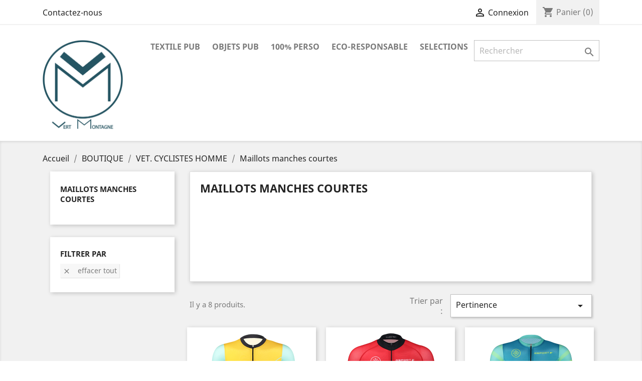

--- FILE ---
content_type: text/html; charset=utf-8
request_url: https://vertmontagne.fr/36-maillots-manches-courtes
body_size: 9809
content:
<!doctype html>
<html lang="fr">

  <head>
    
      
  <meta charset="utf-8">


  <meta http-equiv="x-ua-compatible" content="ie=edge">



  <title>Maillots manches courtes</title>
  <meta name="description" content="">
  <meta name="keywords" content="">
        <link rel="canonical" href="https://vertmontagne.fr/36-maillots-manches-courtes">
    
                  <link rel="alternate" href="https://vertmontagne.fr/36-maillots-manches-courtes" hreflang="fr">
        



  <meta name="viewport" content="width=device-width, initial-scale=1">



  <link rel="icon" type="image/vnd.microsoft.icon" href="/img/favicon.ico?1568038251">
  <link rel="shortcut icon" type="image/x-icon" href="/img/favicon.ico?1568038251">



    <link rel="stylesheet" href="https://vertmontagne.fr/themes/classic/assets/css/theme.css" type="text/css" media="all">
  <link rel="stylesheet" href="https://vertmontagne.fr/js/jquery/ui/themes/base/minified/jquery-ui.min.css" type="text/css" media="all">
  <link rel="stylesheet" href="https://vertmontagne.fr/js/jquery/ui/themes/base/minified/jquery.ui.theme.min.css" type="text/css" media="all">
  <link rel="stylesheet" href="https://vertmontagne.fr/modules/ps_imageslider/css/homeslider.css" type="text/css" media="all">
  <link rel="stylesheet" href="https://vertmontagne.fr/modules/ps_legalcompliance/views/css/aeuc_front.css" type="text/css" media="all">
  <link rel="stylesheet" href="https://vertmontagne.fr/themes/classic/assets/css/custom.css" type="text/css" media="all">




  

  <script type="text/javascript">
        var controller = "category";
        var prestashop = {"cart":{"products":[],"totals":{"total":{"type":"total","label":"Total","amount":0,"value":"0,00\u00a0\u20ac"},"total_including_tax":{"type":"total","label":"Total TTC","amount":0,"value":"0,00\u00a0\u20ac"},"total_excluding_tax":{"type":"total","label":"Total HT :","amount":0,"value":"0,00\u00a0\u20ac"}},"subtotals":{"products":{"type":"products","label":"Sous-total","amount":0,"value":"0,00\u00a0\u20ac"},"discounts":null,"shipping":{"type":"shipping","label":"Livraison","amount":0,"value":"gratuit"},"tax":{"type":"tax","label":"Taxes incluses","amount":0,"value":"0,00\u00a0\u20ac"}},"products_count":0,"summary_string":"0 articles","vouchers":{"allowed":0,"added":[]},"discounts":[],"minimalPurchase":0,"minimalPurchaseRequired":""},"currency":{"name":"euro","iso_code":"EUR","iso_code_num":"978","sign":"\u20ac"},"customer":{"lastname":null,"firstname":null,"email":null,"birthday":null,"newsletter":null,"newsletter_date_add":null,"optin":null,"website":null,"company":null,"siret":null,"ape":null,"is_logged":false,"gender":{"type":null,"name":null},"addresses":[]},"language":{"name":"Fran\u00e7ais (French)","iso_code":"fr","locale":"fr-FR","language_code":"fr","is_rtl":"0","date_format_lite":"d\/m\/Y","date_format_full":"d\/m\/Y H:i:s","id":1},"page":{"title":"","canonical":"https:\/\/vertmontagne.fr\/36-maillots-manches-courtes","meta":{"title":"Maillots manches courtes","description":"","keywords":"","robots":"index"},"page_name":"category","body_classes":{"lang-fr":true,"lang-rtl":false,"country-FR":true,"currency-EUR":true,"layout-left-column":true,"page-category":true,"tax-display-enabled":true,"category-id-36":true,"category-Maillots manches courtes":true,"category-id-parent-19":true,"category-depth-level-4":true},"admin_notifications":[]},"shop":{"name":"VERT MONTAGNE","logo":"\/img\/prestashop-logo-1568038251.jpg","stores_icon":"\/img\/logo_stores.png","favicon":"\/img\/favicon.ico"},"urls":{"base_url":"https:\/\/vertmontagne.fr\/","current_url":"https:\/\/vertmontagne.fr\/36-maillots-manches-courtes","shop_domain_url":"https:\/\/vertmontagne.fr","img_ps_url":"https:\/\/vertmontagne.fr\/img\/","img_cat_url":"https:\/\/vertmontagne.fr\/img\/c\/","img_lang_url":"https:\/\/vertmontagne.fr\/img\/l\/","img_prod_url":"https:\/\/vertmontagne.fr\/img\/p\/","img_manu_url":"https:\/\/vertmontagne.fr\/img\/m\/","img_sup_url":"https:\/\/vertmontagne.fr\/img\/su\/","img_ship_url":"https:\/\/vertmontagne.fr\/img\/s\/","img_store_url":"https:\/\/vertmontagne.fr\/img\/st\/","img_col_url":"https:\/\/vertmontagne.fr\/img\/co\/","img_url":"https:\/\/vertmontagne.fr\/themes\/classic\/assets\/img\/","css_url":"https:\/\/vertmontagne.fr\/themes\/classic\/assets\/css\/","js_url":"https:\/\/vertmontagne.fr\/themes\/classic\/assets\/js\/","pic_url":"https:\/\/vertmontagne.fr\/upload\/","pages":{"address":"https:\/\/vertmontagne.fr\/adresse","addresses":"https:\/\/vertmontagne.fr\/adresses","authentication":"https:\/\/vertmontagne.fr\/connexion","cart":"https:\/\/vertmontagne.fr\/panier","category":"https:\/\/vertmontagne.fr\/index.php?controller=category","cms":"https:\/\/vertmontagne.fr\/index.php?controller=cms","contact":"https:\/\/vertmontagne.fr\/nous-contacter","discount":"https:\/\/vertmontagne.fr\/reduction","guest_tracking":"https:\/\/vertmontagne.fr\/suivi-commande-invite","history":"https:\/\/vertmontagne.fr\/historique-commandes","identity":"https:\/\/vertmontagne.fr\/identite","index":"https:\/\/vertmontagne.fr\/","my_account":"https:\/\/vertmontagne.fr\/mon-compte","order_confirmation":"https:\/\/vertmontagne.fr\/confirmation-commande","order_detail":"https:\/\/vertmontagne.fr\/index.php?controller=order-detail","order_follow":"https:\/\/vertmontagne.fr\/suivi-commande","order":"https:\/\/vertmontagne.fr\/commande","order_return":"https:\/\/vertmontagne.fr\/index.php?controller=order-return","order_slip":"https:\/\/vertmontagne.fr\/avoirs","pagenotfound":"https:\/\/vertmontagne.fr\/page-introuvable","password":"https:\/\/vertmontagne.fr\/recuperation-mot-de-passe","pdf_invoice":"https:\/\/vertmontagne.fr\/index.php?controller=pdf-invoice","pdf_order_return":"https:\/\/vertmontagne.fr\/index.php?controller=pdf-order-return","pdf_order_slip":"https:\/\/vertmontagne.fr\/index.php?controller=pdf-order-slip","prices_drop":"https:\/\/vertmontagne.fr\/promotions","product":"https:\/\/vertmontagne.fr\/index.php?controller=product","search":"https:\/\/vertmontagne.fr\/recherche","sitemap":"https:\/\/vertmontagne.fr\/plan-site","stores":"https:\/\/vertmontagne.fr\/magasins","supplier":"https:\/\/vertmontagne.fr\/fournisseur","register":"https:\/\/vertmontagne.fr\/connexion?create_account=1","order_login":"https:\/\/vertmontagne.fr\/commande?login=1"},"alternative_langs":{"fr":"https:\/\/vertmontagne.fr\/36-maillots-manches-courtes"},"theme_assets":"\/themes\/classic\/assets\/","actions":{"logout":"https:\/\/vertmontagne.fr\/?mylogout="},"no_picture_image":{"bySize":{"small_default":{"url":"https:\/\/vertmontagne.fr\/img\/p\/fr-default-small_default.jpg","width":98,"height":98},"cart_default":{"url":"https:\/\/vertmontagne.fr\/img\/p\/fr-default-cart_default.jpg","width":125,"height":125},"home_default":{"url":"https:\/\/vertmontagne.fr\/img\/p\/fr-default-home_default.jpg","width":250,"height":250},"medium_default":{"url":"https:\/\/vertmontagne.fr\/img\/p\/fr-default-medium_default.jpg","width":452,"height":452},"large_default":{"url":"https:\/\/vertmontagne.fr\/img\/p\/fr-default-large_default.jpg","width":800,"height":800}},"small":{"url":"https:\/\/vertmontagne.fr\/img\/p\/fr-default-small_default.jpg","width":98,"height":98},"medium":{"url":"https:\/\/vertmontagne.fr\/img\/p\/fr-default-home_default.jpg","width":250,"height":250},"large":{"url":"https:\/\/vertmontagne.fr\/img\/p\/fr-default-large_default.jpg","width":800,"height":800},"legend":""}},"configuration":{"display_taxes_label":true,"is_catalog":false,"show_prices":true,"opt_in":{"partner":false},"quantity_discount":{"type":"price","label":"Prix"},"voucher_enabled":0,"return_enabled":0},"field_required":[],"breadcrumb":{"links":[{"title":"Accueil","url":"https:\/\/vertmontagne.fr\/"},{"title":"BOUTIQUE","url":"https:\/\/vertmontagne.fr\/15-boutique"},{"title":"VET. CYCLISTES HOMME","url":"https:\/\/vertmontagne.fr\/19-vet-cyclistes-homme"},{"title":"Maillots manches courtes","url":"https:\/\/vertmontagne.fr\/36-maillots-manches-courtes"}],"count":4},"link":{"protocol_link":"https:\/\/","protocol_content":"https:\/\/"},"time":1768980906,"static_token":"58b59d0107eb153aab7c27f0a40636f2","token":"5a48e5d97cb8cadd9ac5231051a984f2"};
      </script>



  
<script type="text/javascript">
	(window.gaDevIds=window.gaDevIds||[]).push('d6YPbH');
	(function(i,s,o,g,r,a,m){i['GoogleAnalyticsObject']=r;i[r]=i[r]||function(){
	(i[r].q=i[r].q||[]).push(arguments)},i[r].l=1*new Date();a=s.createElement(o),
	m=s.getElementsByTagName(o)[0];a.async=1;a.src=g;m.parentNode.insertBefore(a,m)
	})(window,document,'script','https://www.google-analytics.com/analytics.js','ga');

            ga('create', 'UA-126160510-1', 'auto');
                
    ga('require', 'ec');
</script>





    
  </head>

  <body id="category" class="lang-fr country-fr currency-eur layout-left-column page-category tax-display-enabled category-id-36 category-maillots-manches-courtes category-id-parent-19 category-depth-level-4">

    
      
    

    <main>
      
              

      <header id="header">
        
          
  <div class="header-banner">
    
  </div>



  <nav class="header-nav">
    <div class="container">
      <div class="row">
        <div class="hidden-sm-down">
          <div class="col-md-5 col-xs-12">
            <div id="_desktop_contact_link">
  <div id="contact-link">
          <a href="https://vertmontagne.fr/nous-contacter">Contactez-nous</a>
      </div>
</div>

          </div>
          <div class="col-md-7 right-nav">
              <div id="_desktop_user_info">
  <div class="user-info">
          <a
        href="https://vertmontagne.fr/mon-compte"
        title="Identifiez-vous"
        rel="nofollow"
      >
        <i class="material-icons">&#xE7FF;</i>
        <span class="hidden-sm-down">Connexion</span>
      </a>
      </div>
</div>
<div id="_desktop_cart">
  <div class="blockcart cart-preview inactive" data-refresh-url="//vertmontagne.fr/module/ps_shoppingcart/ajax">
    <div class="header">
              <i class="material-icons shopping-cart">shopping_cart</i>
        <span class="hidden-sm-down">Panier</span>
        <span class="cart-products-count">(0)</span>
          </div>
  </div>
</div>

          </div>
        </div>
        <div class="hidden-md-up text-sm-center mobile">
          <div class="float-xs-left" id="menu-icon">
            <i class="material-icons d-inline">&#xE5D2;</i>
          </div>
          <div class="float-xs-right" id="_mobile_cart"></div>
          <div class="float-xs-right" id="_mobile_user_info"></div>
          <div class="top-logo" id="_mobile_logo"></div>
          <div class="clearfix"></div>
        </div>
      </div>
    </div>
  </nav>



  <div class="header-top">
    <div class="container">
       <div class="row">
        <div class="col-md-2 hidden-sm-down" id="_desktop_logo">
                            <a href="https://vertmontagne.fr/">
                  <img class="logo img-responsive" src="/img/prestashop-logo-1568038251.jpg" alt="VERT MONTAGNE">
                </a>
                    </div>
        <div class="col-md-10 col-sm-12 position-static">
          

<div class="menu js-top-menu position-static hidden-sm-down" id="_desktop_top_menu">
    
          <ul class="top-menu" id="top-menu" data-depth="0">
                    <li class="category" id="category-12">
                          <a
                class="dropdown-item"
                href="https://vertmontagne.fr/12-textile-pub" data-depth="0"
                              >
                                                                      <span class="float-xs-right hidden-md-up">
                    <span data-target="#top_sub_menu_978" data-toggle="collapse" class="navbar-toggler collapse-icons">
                      <i class="material-icons add">&#xE313;</i>
                      <i class="material-icons remove">&#xE316;</i>
                    </span>
                  </span>
                                TEXTILE PUB
              </a>
                            <div  class="popover sub-menu js-sub-menu collapse" id="top_sub_menu_978">
                
          <ul class="top-menu"  data-depth="1">
                    <li class="category" id="category-13">
                          <a
                class="dropdown-item dropdown-submenu"
                href="https://vertmontagne.fr/13-tee-shirts-polos" data-depth="1"
                              >
                                                                      <span class="float-xs-right hidden-md-up">
                    <span data-target="#top_sub_menu_38835" data-toggle="collapse" class="navbar-toggler collapse-icons">
                      <i class="material-icons add">&#xE313;</i>
                      <i class="material-icons remove">&#xE316;</i>
                    </span>
                  </span>
                                Tee-shirts / Polos
              </a>
                            <div  class="collapse" id="top_sub_menu_38835">
                
          <ul class="top-menu"  data-depth="2">
                    <li class="category" id="category-55">
                          <a
                class="dropdown-item"
                href="https://vertmontagne.fr/55-tee-shirts" data-depth="2"
                              >
                                Tee-shirts
              </a>
                          </li>
                    <li class="category" id="category-56">
                          <a
                class="dropdown-item"
                href="https://vertmontagne.fr/56-polos" data-depth="2"
                              >
                                Polos
              </a>
                          </li>
              </ul>
    
              </div>
                          </li>
                    <li class="category" id="category-26">
                          <a
                class="dropdown-item dropdown-submenu"
                href="https://vertmontagne.fr/26-sweats-polaires" data-depth="1"
                              >
                                                                      <span class="float-xs-right hidden-md-up">
                    <span data-target="#top_sub_menu_79142" data-toggle="collapse" class="navbar-toggler collapse-icons">
                      <i class="material-icons add">&#xE313;</i>
                      <i class="material-icons remove">&#xE316;</i>
                    </span>
                  </span>
                                Sweats / Polaires
              </a>
                            <div  class="collapse" id="top_sub_menu_79142">
                
          <ul class="top-menu"  data-depth="2">
                    <li class="category" id="category-53">
                          <a
                class="dropdown-item"
                href="https://vertmontagne.fr/53-sweats" data-depth="2"
                              >
                                Sweats
              </a>
                          </li>
                    <li class="category" id="category-54">
                          <a
                class="dropdown-item"
                href="https://vertmontagne.fr/54-polaires" data-depth="2"
                              >
                                Polaires
              </a>
                          </li>
              </ul>
    
              </div>
                          </li>
                    <li class="category" id="category-27">
                          <a
                class="dropdown-item dropdown-submenu"
                href="https://vertmontagne.fr/27-vestes-doudounes" data-depth="1"
                              >
                                                                      <span class="float-xs-right hidden-md-up">
                    <span data-target="#top_sub_menu_96056" data-toggle="collapse" class="navbar-toggler collapse-icons">
                      <i class="material-icons add">&#xE313;</i>
                      <i class="material-icons remove">&#xE316;</i>
                    </span>
                  </span>
                                Vestes / Doudounes
              </a>
                            <div  class="collapse" id="top_sub_menu_96056">
                
          <ul class="top-menu"  data-depth="2">
                    <li class="category" id="category-65">
                          <a
                class="dropdown-item"
                href="https://vertmontagne.fr/65-softshell-doudoune" data-depth="2"
                              >
                                Softshell-Doudoune
              </a>
                          </li>
                    <li class="category" id="category-66">
                          <a
                class="dropdown-item"
                href="https://vertmontagne.fr/66-parkas" data-depth="2"
                              >
                                Parkas
              </a>
                          </li>
                    <li class="category" id="category-67">
                          <a
                class="dropdown-item"
                href="https://vertmontagne.fr/67-bodywarmers" data-depth="2"
                              >
                                Bodywarmers
              </a>
                          </li>
              </ul>
    
              </div>
                          </li>
                    <li class="category" id="category-34">
                          <a
                class="dropdown-item dropdown-submenu"
                href="https://vertmontagne.fr/34-vetements-de-travail" data-depth="1"
                              >
                                                                      <span class="float-xs-right hidden-md-up">
                    <span data-target="#top_sub_menu_10961" data-toggle="collapse" class="navbar-toggler collapse-icons">
                      <i class="material-icons add">&#xE313;</i>
                      <i class="material-icons remove">&#xE316;</i>
                    </span>
                  </span>
                                Vêtements de Travail
              </a>
                            <div  class="collapse" id="top_sub_menu_10961">
                
          <ul class="top-menu"  data-depth="2">
                    <li class="category" id="category-51">
                          <a
                class="dropdown-item"
                href="https://vertmontagne.fr/51-polos" data-depth="2"
                              >
                                Polos
              </a>
                          </li>
                    <li class="category" id="category-92">
                          <a
                class="dropdown-item"
                href="https://vertmontagne.fr/92-haute-visibilite" data-depth="2"
                              >
                                Haute Visibilité
              </a>
                          </li>
                    <li class="category" id="category-93">
                          <a
                class="dropdown-item"
                href="https://vertmontagne.fr/93-pantalons-shorts" data-depth="2"
                              >
                                Pantalons / Shorts
              </a>
                          </li>
                    <li class="category" id="category-94">
                          <a
                class="dropdown-item"
                href="https://vertmontagne.fr/94-vestes" data-depth="2"
                              >
                                Vestes
              </a>
                          </li>
              </ul>
    
              </div>
                          </li>
                    <li class="category" id="category-95">
                          <a
                class="dropdown-item dropdown-submenu"
                href="https://vertmontagne.fr/95-linges-serviettes" data-depth="1"
                              >
                                Linges / Serviettes
              </a>
                          </li>
              </ul>
    
              </div>
                          </li>
                    <li class="category" id="category-32">
                          <a
                class="dropdown-item"
                href="https://vertmontagne.fr/32-objets-pub" data-depth="0"
                              >
                                                                      <span class="float-xs-right hidden-md-up">
                    <span data-target="#top_sub_menu_49634" data-toggle="collapse" class="navbar-toggler collapse-icons">
                      <i class="material-icons add">&#xE313;</i>
                      <i class="material-icons remove">&#xE316;</i>
                    </span>
                  </span>
                                OBJETS PUB
              </a>
                            <div  class="popover sub-menu js-sub-menu collapse" id="top_sub_menu_49634">
                
          <ul class="top-menu"  data-depth="1">
                    <li class="category" id="category-33">
                          <a
                class="dropdown-item dropdown-submenu"
                href="https://vertmontagne.fr/33-casquettesbonnets" data-depth="1"
                              >
                                                                      <span class="float-xs-right hidden-md-up">
                    <span data-target="#top_sub_menu_30792" data-toggle="collapse" class="navbar-toggler collapse-icons">
                      <i class="material-icons add">&#xE313;</i>
                      <i class="material-icons remove">&#xE316;</i>
                    </span>
                  </span>
                                Casquettes/Bonnets
              </a>
                            <div  class="collapse" id="top_sub_menu_30792">
                
          <ul class="top-menu"  data-depth="2">
                    <li class="category" id="category-72">
                          <a
                class="dropdown-item"
                href="https://vertmontagne.fr/72-casquette" data-depth="2"
                              >
                                Casquette
              </a>
                          </li>
                    <li class="category" id="category-73">
                          <a
                class="dropdown-item"
                href="https://vertmontagne.fr/73-bonnet" data-depth="2"
                              >
                                Bonnet
              </a>
                          </li>
                    <li class="category" id="category-74">
                          <a
                class="dropdown-item"
                href="https://vertmontagne.fr/74-chapeau" data-depth="2"
                              >
                                Chapeau
              </a>
                          </li>
                    <li class="category" id="category-75">
                          <a
                class="dropdown-item"
                href="https://vertmontagne.fr/75-bandeautour-de-cou" data-depth="2"
                              >
                                Bandeau/Tour de cou
              </a>
                          </li>
              </ul>
    
              </div>
                          </li>
                    <li class="category" id="category-52">
                          <a
                class="dropdown-item dropdown-submenu"
                href="https://vertmontagne.fr/52-bagageriesacs" data-depth="1"
                              >
                                                                      <span class="float-xs-right hidden-md-up">
                    <span data-target="#top_sub_menu_49292" data-toggle="collapse" class="navbar-toggler collapse-icons">
                      <i class="material-icons add">&#xE313;</i>
                      <i class="material-icons remove">&#xE316;</i>
                    </span>
                  </span>
                                Bagagerie/Sacs
              </a>
                            <div  class="collapse" id="top_sub_menu_49292">
                
          <ul class="top-menu"  data-depth="2">
                    <li class="category" id="category-68">
                          <a
                class="dropdown-item"
                href="https://vertmontagne.fr/68-sac-shoppingplage" data-depth="2"
                              >
                                Sac shopping/plage
              </a>
                          </li>
                    <li class="category" id="category-69">
                          <a
                class="dropdown-item"
                href="https://vertmontagne.fr/69-sac-a-dos-sport" data-depth="2"
                              >
                                Sac à dos / Sport
              </a>
                          </li>
                    <li class="category" id="category-71">
                          <a
                class="dropdown-item"
                href="https://vertmontagne.fr/71-sac-business" data-depth="2"
                              >
                                Sac business
              </a>
                          </li>
                    <li class="category" id="category-83">
                          <a
                class="dropdown-item"
                href="https://vertmontagne.fr/83-sac-isotherme" data-depth="2"
                              >
                                Sac isotherme
              </a>
                          </li>
                    <li class="category" id="category-105">
                          <a
                class="dropdown-item"
                href="https://vertmontagne.fr/105-parapluies" data-depth="2"
                              >
                                Parapluies
              </a>
                          </li>
              </ul>
    
              </div>
                          </li>
                    <li class="category" id="category-64">
                          <a
                class="dropdown-item dropdown-submenu"
                href="https://vertmontagne.fr/64-gobeletsmugs" data-depth="1"
                              >
                                                                      <span class="float-xs-right hidden-md-up">
                    <span data-target="#top_sub_menu_64331" data-toggle="collapse" class="navbar-toggler collapse-icons">
                      <i class="material-icons add">&#xE313;</i>
                      <i class="material-icons remove">&#xE316;</i>
                    </span>
                  </span>
                                Gobelets/Mugs
              </a>
                            <div  class="collapse" id="top_sub_menu_64331">
                
          <ul class="top-menu"  data-depth="2">
                    <li class="category" id="category-80">
                          <a
                class="dropdown-item"
                href="https://vertmontagne.fr/80-gobeletsverres" data-depth="2"
                              >
                                Gobelets/Verres
              </a>
                          </li>
                    <li class="category" id="category-81">
                          <a
                class="dropdown-item"
                href="https://vertmontagne.fr/81-mugs-ceramiqueporcelaine" data-depth="2"
                              >
                                Mugs Céramique/Porcelaine
              </a>
                          </li>
                    <li class="category" id="category-101">
                          <a
                class="dropdown-item"
                href="https://vertmontagne.fr/101-mugs-metalthermos" data-depth="2"
                              >
                                Mugs Métal/Thermos
              </a>
                          </li>
                    <li class="category" id="category-82">
                          <a
                class="dropdown-item"
                href="https://vertmontagne.fr/82-bidonsgourdes" data-depth="2"
                              >
                                Bidons/Gourdes
              </a>
                          </li>
              </ul>
    
              </div>
                          </li>
                    <li class="category" id="category-76">
                          <a
                class="dropdown-item dropdown-submenu"
                href="https://vertmontagne.fr/76-goodies" data-depth="1"
                              >
                                                                      <span class="float-xs-right hidden-md-up">
                    <span data-target="#top_sub_menu_78376" data-toggle="collapse" class="navbar-toggler collapse-icons">
                      <i class="material-icons add">&#xE313;</i>
                      <i class="material-icons remove">&#xE316;</i>
                    </span>
                  </span>
                                Goodies
              </a>
                            <div  class="collapse" id="top_sub_menu_78376">
                
          <ul class="top-menu"  data-depth="2">
                    <li class="category" id="category-77">
                          <a
                class="dropdown-item"
                href="https://vertmontagne.fr/77-braceletscordons" data-depth="2"
                              >
                                Bracelets/Cordons
              </a>
                          </li>
                    <li class="category" id="category-78">
                          <a
                class="dropdown-item"
                href="https://vertmontagne.fr/78-porte-cleslunettes" data-depth="2"
                              >
                                Porte-clés/Lunettes
              </a>
                          </li>
                    <li class="category" id="category-79">
                          <a
                class="dropdown-item"
                href="https://vertmontagne.fr/79-technologie" data-depth="2"
                              >
                                Technologie
              </a>
                          </li>
                    <li class="category" id="category-106">
                          <a
                class="dropdown-item"
                href="https://vertmontagne.fr/106-bonnets-de-bain" data-depth="2"
                              >
                                Bonnets de bain
              </a>
                          </li>
                    <li class="category" id="category-114">
                          <a
                class="dropdown-item"
                href="https://vertmontagne.fr/114-secourscosmetiques" data-depth="2"
                              >
                                Secours/Cosmétiques
              </a>
                          </li>
              </ul>
    
              </div>
                          </li>
                    <li class="category" id="category-88">
                          <a
                class="dropdown-item dropdown-submenu"
                href="https://vertmontagne.fr/88-enfants" data-depth="1"
                              >
                                                                      <span class="float-xs-right hidden-md-up">
                    <span data-target="#top_sub_menu_29485" data-toggle="collapse" class="navbar-toggler collapse-icons">
                      <i class="material-icons add">&#xE313;</i>
                      <i class="material-icons remove">&#xE316;</i>
                    </span>
                  </span>
                                Enfants
              </a>
                            <div  class="collapse" id="top_sub_menu_29485">
                
          <ul class="top-menu"  data-depth="2">
                    <li class="category" id="category-104">
                          <a
                class="dropdown-item"
                href="https://vertmontagne.fr/104-dessins" data-depth="2"
                              >
                                Dessins
              </a>
                          </li>
              </ul>
    
              </div>
                          </li>
                    <li class="category" id="category-117">
                          <a
                class="dropdown-item dropdown-submenu"
                href="https://vertmontagne.fr/117-ecriturebureau" data-depth="1"
                              >
                                                                      <span class="float-xs-right hidden-md-up">
                    <span data-target="#top_sub_menu_62387" data-toggle="collapse" class="navbar-toggler collapse-icons">
                      <i class="material-icons add">&#xE313;</i>
                      <i class="material-icons remove">&#xE316;</i>
                    </span>
                  </span>
                                Ecriture/Bureau
              </a>
                            <div  class="collapse" id="top_sub_menu_62387">
                
          <ul class="top-menu"  data-depth="2">
                    <li class="category" id="category-118">
                          <a
                class="dropdown-item"
                href="https://vertmontagne.fr/118-carnetsagendas" data-depth="2"
                              >
                                Carnets/Agendas
              </a>
                          </li>
                    <li class="category" id="category-119">
                          <a
                class="dropdown-item"
                href="https://vertmontagne.fr/119-crayonsstylos" data-depth="2"
                              >
                                Crayons/Stylos
              </a>
                          </li>
                    <li class="category" id="category-120">
                          <a
                class="dropdown-item"
                href="https://vertmontagne.fr/120-calendriers" data-depth="2"
                              >
                                Calendriers
              </a>
                          </li>
              </ul>
    
              </div>
                          </li>
              </ul>
    
              </div>
                          </li>
                    <li class="category" id="category-16">
                          <a
                class="dropdown-item"
                href="https://vertmontagne.fr/16-100-perso" data-depth="0"
                              >
                                                                      <span class="float-xs-right hidden-md-up">
                    <span data-target="#top_sub_menu_32262" data-toggle="collapse" class="navbar-toggler collapse-icons">
                      <i class="material-icons add">&#xE313;</i>
                      <i class="material-icons remove">&#xE316;</i>
                    </span>
                  </span>
                                100% PERSO
              </a>
                            <div  class="popover sub-menu js-sub-menu collapse" id="top_sub_menu_32262">
                
          <ul class="top-menu"  data-depth="1">
                    <li class="category" id="category-23">
                          <a
                class="dropdown-item dropdown-submenu"
                href="https://vertmontagne.fr/23-cyclisme" data-depth="1"
                              >
                                                                      <span class="float-xs-right hidden-md-up">
                    <span data-target="#top_sub_menu_25382" data-toggle="collapse" class="navbar-toggler collapse-icons">
                      <i class="material-icons add">&#xE313;</i>
                      <i class="material-icons remove">&#xE316;</i>
                    </span>
                  </span>
                                Cyclisme
              </a>
                            <div  class="collapse" id="top_sub_menu_25382">
                
          <ul class="top-menu"  data-depth="2">
                    <li class="category" id="category-57">
                          <a
                class="dropdown-item"
                href="https://vertmontagne.fr/57-maillots-mc-ml-homme" data-depth="2"
                              >
                                Maillots MC / ML - Homme
              </a>
                          </li>
                    <li class="category" id="category-58">
                          <a
                class="dropdown-item"
                href="https://vertmontagne.fr/58-cuissards-collants-ab-homme" data-depth="2"
                              >
                                Cuissards / Collants AB - Homme
              </a>
                          </li>
                    <li class="category" id="category-60">
                          <a
                class="dropdown-item"
                href="https://vertmontagne.fr/60-coupe-vent-vestes" data-depth="2"
                              >
                                Coupe-vent / Vestes
              </a>
                          </li>
                    <li class="category" id="category-62">
                          <a
                class="dropdown-item"
                href="https://vertmontagne.fr/62-combinaisons" data-depth="2"
                              >
                                Combinaisons
              </a>
                          </li>
                    <li class="category" id="category-61">
                          <a
                class="dropdown-item"
                href="https://vertmontagne.fr/61-gamme-femme" data-depth="2"
                              >
                                Gamme Femme
              </a>
                          </li>
                    <li class="category" id="category-63">
                          <a
                class="dropdown-item"
                href="https://vertmontagne.fr/63-gamme-enfant" data-depth="2"
                              >
                                Gamme Enfant
              </a>
                          </li>
                    <li class="category" id="category-59">
                          <a
                class="dropdown-item"
                href="https://vertmontagne.fr/59-accessoires" data-depth="2"
                              >
                                Accessoires
              </a>
                          </li>
              </ul>
    
              </div>
                          </li>
                    <li class="category" id="category-24">
                          <a
                class="dropdown-item dropdown-submenu"
                href="https://vertmontagne.fr/24-sports-co" data-depth="1"
                              >
                                                                      <span class="float-xs-right hidden-md-up">
                    <span data-target="#top_sub_menu_98797" data-toggle="collapse" class="navbar-toggler collapse-icons">
                      <i class="material-icons add">&#xE313;</i>
                      <i class="material-icons remove">&#xE316;</i>
                    </span>
                  </span>
                                Sports Co
              </a>
                            <div  class="collapse" id="top_sub_menu_98797">
                
          <ul class="top-menu"  data-depth="2">
                    <li class="category" id="category-121">
                          <a
                class="dropdown-item"
                href="https://vertmontagne.fr/121-basket-ball" data-depth="2"
                              >
                                Basket Ball
              </a>
                          </li>
                    <li class="category" id="category-122">
                          <a
                class="dropdown-item"
                href="https://vertmontagne.fr/122-football" data-depth="2"
                              >
                                Football
              </a>
                          </li>
                    <li class="category" id="category-123">
                          <a
                class="dropdown-item"
                href="https://vertmontagne.fr/123-rugby" data-depth="2"
                              >
                                Rugby
              </a>
                          </li>
                    <li class="category" id="category-124">
                          <a
                class="dropdown-item"
                href="https://vertmontagne.fr/124-volley-ball" data-depth="2"
                              >
                                Volley Ball
              </a>
                          </li>
              </ul>
    
              </div>
                          </li>
                    <li class="category" id="category-125">
                          <a
                class="dropdown-item dropdown-submenu"
                href="https://vertmontagne.fr/125-accessoires" data-depth="1"
                              >
                                                                      <span class="float-xs-right hidden-md-up">
                    <span data-target="#top_sub_menu_80621" data-toggle="collapse" class="navbar-toggler collapse-icons">
                      <i class="material-icons add">&#xE313;</i>
                      <i class="material-icons remove">&#xE316;</i>
                    </span>
                  </span>
                                Accessoires
              </a>
                            <div  class="collapse" id="top_sub_menu_80621">
                
          <ul class="top-menu"  data-depth="2">
                    <li class="category" id="category-126">
                          <a
                class="dropdown-item"
                href="https://vertmontagne.fr/126-tente-pliable" data-depth="2"
                              >
                                Tente pliable
              </a>
                          </li>
                    <li class="category" id="category-127">
                          <a
                class="dropdown-item"
                href="https://vertmontagne.fr/127-sac-de-sport" data-depth="2"
                              >
                                Sac de sport
              </a>
                          </li>
              </ul>
    
              </div>
                          </li>
              </ul>
    
              </div>
                          </li>
                    <li class="category" id="category-128">
                          <a
                class="dropdown-item"
                href="https://vertmontagne.fr/128-eco-responsable" data-depth="0"
                              >
                                ECO-RESPONSABLE
              </a>
                          </li>
                    <li class="category" id="category-91">
                          <a
                class="dropdown-item"
                href="https://vertmontagne.fr/91-selections" data-depth="0"
                              >
                                                                      <span class="float-xs-right hidden-md-up">
                    <span data-target="#top_sub_menu_41470" data-toggle="collapse" class="navbar-toggler collapse-icons">
                      <i class="material-icons add">&#xE313;</i>
                      <i class="material-icons remove">&#xE316;</i>
                    </span>
                  </span>
                                SELECTIONS
              </a>
                            <div  class="popover sub-menu js-sub-menu collapse" id="top_sub_menu_41470">
                
          <ul class="top-menu"  data-depth="1">
                    <li class="category" id="category-96">
                          <a
                class="dropdown-item dropdown-submenu"
                href="https://vertmontagne.fr/96-plage-loisirs" data-depth="1"
                              >
                                PLAGE / LOISIRS
              </a>
                          </li>
                    <li class="category" id="category-107">
                          <a
                class="dropdown-item dropdown-submenu"
                href="https://vertmontagne.fr/107-evenements" data-depth="1"
                              >
                                EVENEMENTS
              </a>
                          </li>
                    <li class="category" id="category-108">
                          <a
                class="dropdown-item dropdown-submenu"
                href="https://vertmontagne.fr/108-hotel-spa" data-depth="1"
                              >
                                HOTEL / SPA
              </a>
                          </li>
                    <li class="category" id="category-109">
                          <a
                class="dropdown-item dropdown-submenu"
                href="https://vertmontagne.fr/109-restaurant-bar" data-depth="1"
                              >
                                RESTAURANT / BAR
              </a>
                          </li>
                    <li class="category" id="category-110">
                          <a
                class="dropdown-item dropdown-submenu"
                href="https://vertmontagne.fr/110-voiture" data-depth="1"
                              >
                                VOITURE
              </a>
                          </li>
                    <li class="category" id="category-111">
                          <a
                class="dropdown-item dropdown-submenu"
                href="https://vertmontagne.fr/111-gourmandises" data-depth="1"
                              >
                                GOURMANDISES
              </a>
                          </li>
                    <li class="category" id="category-112">
                          <a
                class="dropdown-item dropdown-submenu"
                href="https://vertmontagne.fr/112-nature-outdoor" data-depth="1"
                              >
                                NATURE / OUTDOOR
              </a>
                          </li>
                    <li class="category" id="category-113">
                          <a
                class="dropdown-item dropdown-submenu"
                href="https://vertmontagne.fr/113-business-affaires" data-depth="1"
                              >
                                BUSINESS / AFFAIRES
              </a>
                          </li>
              </ul>
    
              </div>
                          </li>
              </ul>
    
    <div class="clearfix"></div>
</div>
<!-- Block search module TOP -->
<div id="search_widget" class="search-widget" data-search-controller-url="//vertmontagne.fr/recherche">
	<form method="get" action="//vertmontagne.fr/recherche">
		<input type="hidden" name="controller" value="search">
		<input type="text" name="s" value="" placeholder="Rechercher" aria-label="Rechercher">
		<button type="submit">
			<i class="material-icons search">&#xE8B6;</i>
      <span class="hidden-xl-down">Rechercher</span>
		</button>
	</form>
</div>
<!-- /Block search module TOP -->

          <div class="clearfix"></div>
        </div>
      </div>
      <div id="mobile_top_menu_wrapper" class="row hidden-md-up" style="display:none;">
        <div class="js-top-menu mobile" id="_mobile_top_menu"></div>
        <div class="js-top-menu-bottom">
          <div id="_mobile_currency_selector"></div>
          <div id="_mobile_language_selector"></div>
          <div id="_mobile_contact_link"></div>
        </div>
      </div>
    </div>
  </div>
  

        
      </header>

      
        
<aside id="notifications">
  <div class="container">
    
    
    
      </div>
</aside>
      

      <section id="wrapper">
        
        <div class="container">
          
            <nav data-depth="4" class="breadcrumb hidden-sm-down">
  <ol itemscope itemtype="http://schema.org/BreadcrumbList">
    
              
          <li itemprop="itemListElement" itemscope itemtype="http://schema.org/ListItem">
            <a itemprop="item" href="https://vertmontagne.fr/">
              <span itemprop="name">Accueil</span>
            </a>
            <meta itemprop="position" content="1">
          </li>
        
              
          <li itemprop="itemListElement" itemscope itemtype="http://schema.org/ListItem">
            <a itemprop="item" href="https://vertmontagne.fr/15-boutique">
              <span itemprop="name">BOUTIQUE</span>
            </a>
            <meta itemprop="position" content="2">
          </li>
        
              
          <li itemprop="itemListElement" itemscope itemtype="http://schema.org/ListItem">
            <a itemprop="item" href="https://vertmontagne.fr/19-vet-cyclistes-homme">
              <span itemprop="name">VET. CYCLISTES HOMME</span>
            </a>
            <meta itemprop="position" content="3">
          </li>
        
              
          <li itemprop="itemListElement" itemscope itemtype="http://schema.org/ListItem">
            <a itemprop="item" href="https://vertmontagne.fr/36-maillots-manches-courtes">
              <span itemprop="name">Maillots manches courtes</span>
            </a>
            <meta itemprop="position" content="4">
          </li>
        
          
  </ol>
</nav>
          

          
            <div id="left-column" class="col-xs-12 col-sm-4 col-md-3">
                              

<div class="block-categories hidden-sm-down">
  <ul class="category-top-menu">
    <li><a class="text-uppercase h6" href="https://vertmontagne.fr/36-maillots-manches-courtes">Maillots manches courtes</a></li>
    <li>
  </li>
  </ul>
</div>
<div id="search_filters_wrapper" class="hidden-sm-down">
  <div id="search_filter_controls" class="hidden-md-up">
      <span id="_mobile_search_filters_clear_all"></span>
      <button class="btn btn-secondary ok">
        <i class="material-icons rtl-no-flip">&#xE876;</i>
        ok
      </button>
  </div>
    <div id="search_filters">

    
      <p class="text-uppercase h6 hidden-sm-down">Filtrer par</p>
    

    
      <div id="_desktop_search_filters_clear_all" class="hidden-sm-down clear-all-wrapper">
        <button data-search-url="https://vertmontagne.fr/36-maillots-manches-courtes" class="btn btn-tertiary js-search-filters-clear-all">
          <i class="material-icons">&#xE14C;</i>
          Effacer tout
        </button>
      </div>
    

      </div>

</div>

                          </div>
          

          
  <div id="content-wrapper" class="left-column col-xs-12 col-sm-8 col-md-9">
    
    
  <section id="main">

    
    <div id="js-product-list-header">
            <div class="block-category card card-block">
            <h1 class="h1">Maillots manches courtes</h1>
                                </div>
    </div>


    <section id="products">
      
        <div id="">
          
            <div id="js-product-list-top" class="row products-selection">
  <div class="col-md-6 hidden-sm-down total-products">
          <p>Il y a 8 produits.</p>
      </div>
  <div class="col-md-6">
    <div class="row sort-by-row">

      
        <span class="col-sm-3 col-md-3 hidden-sm-down sort-by">Trier par :</span>
<div class="col-sm-9 col-xs-8 col-md-9 products-sort-order dropdown">
  <button
    class="btn-unstyle select-title"
    rel="nofollow"
    data-toggle="dropdown"
    aria-haspopup="true"
    aria-expanded="false">
    Pertinence    <i class="material-icons float-xs-right">&#xE5C5;</i>
  </button>
  <div class="dropdown-menu">
          <a
        rel="nofollow"
        href="https://vertmontagne.fr/36-maillots-manches-courtes?order=product.position.asc"
        class="select-list current js-search-link"
      >
        Pertinence
      </a>
          <a
        rel="nofollow"
        href="https://vertmontagne.fr/36-maillots-manches-courtes?order=product.name.asc"
        class="select-list js-search-link"
      >
        Nom, A à Z
      </a>
          <a
        rel="nofollow"
        href="https://vertmontagne.fr/36-maillots-manches-courtes?order=product.name.desc"
        class="select-list js-search-link"
      >
        Nom, Z à A
      </a>
          <a
        rel="nofollow"
        href="https://vertmontagne.fr/36-maillots-manches-courtes?order=product.price.asc"
        class="select-list js-search-link"
      >
        Prix, croissant
      </a>
          <a
        rel="nofollow"
        href="https://vertmontagne.fr/36-maillots-manches-courtes?order=product.price.desc"
        class="select-list js-search-link"
      >
        Prix, décroissant
      </a>
      </div>
</div>
      

              <div class="col-sm-3 col-xs-4 hidden-md-up filter-button">
          <button id="search_filter_toggler" class="btn btn-secondary">
            Filtrer
          </button>
        </div>
          </div>
  </div>
  <div class="col-sm-12 hidden-md-up text-sm-center showing">
    Affichage 1-8 de 8 article(s)
  </div>
</div>
          
        </div>

        
          <div id="" class="hidden-sm-down">
            <section id="js-active-search-filters" class="hide">
  
    <h1 class="h6 hidden-xs-up">Filtres actifs</h1>
  

  </section>

          </div>
        

        <div id="">
          
            <div id="js-product-list">
  <div class="products row">
          
        
  <article class="product-miniature js-product-miniature" data-id-product="11" data-id-product-attribute="33" itemscope itemtype="http://schema.org/Product">
    <div class="thumbnail-container">
      
                  <a href="https://vertmontagne.fr/maillots-manches-courtes/11-33-maillot-mc-kepler.html#/33-taille-xs" class="thumbnail product-thumbnail">
            <img
              src = "https://vertmontagne.fr/15-home_default/maillot-mc-kepler.jpg"
              alt = "maillot cycliste manches courtes Kepler avant"
              data-full-size-image-url = "https://vertmontagne.fr/15-large_default/maillot-mc-kepler.jpg"
            >
          </a>
              

      <div class="product-description">
        
                      <h2 class="h3 product-title" itemprop="name"><a href="https://vertmontagne.fr/maillots-manches-courtes/11-33-maillot-mc-kepler.html#/33-taille-xs">Maillot mc KEPLER</a></h2>
                  

        
                      <div class="product-price-and-shipping">
              
              

              <span class="sr-only">Prix</span>
              <span itemprop="price" class="price">56,00 €</span>

              

              
            </div>
                  

        
          
        
      </div>

      
        <ul class="product-flags">
                  </ul>
      

      <div class="highlighted-informations no-variants hidden-sm-down">
        
          <a class="quick-view" href="#" data-link-action="quickview">
            <i class="material-icons search">&#xE8B6;</i> Aperçu rapide
          </a>
        

        
                  
      </div>

    </div>
  </article>

      
          
        
  <article class="product-miniature js-product-miniature" data-id-product="12" data-id-product-attribute="47" itemscope itemtype="http://schema.org/Product">
    <div class="thumbnail-container">
      
                  <a href="https://vertmontagne.fr/maillots-manches-courtes/12-47-maillot-mc-ziros.html#/33-taille-xs" class="thumbnail product-thumbnail">
            <img
              src = "https://vertmontagne.fr/21-home_default/maillot-mc-ziros.jpg"
              alt = "maillot cycliste manches courtes Ziros avant"
              data-full-size-image-url = "https://vertmontagne.fr/21-large_default/maillot-mc-ziros.jpg"
            >
          </a>
              

      <div class="product-description">
        
                      <h2 class="h3 product-title" itemprop="name"><a href="https://vertmontagne.fr/maillots-manches-courtes/12-47-maillot-mc-ziros.html#/33-taille-xs">Maillot mc ZIROS</a></h2>
                  

        
                      <div class="product-price-and-shipping">
              
              

              <span class="sr-only">Prix</span>
              <span itemprop="price" class="price">98,00 €</span>

              

              
            </div>
                  

        
          
        
      </div>

      
        <ul class="product-flags">
                  </ul>
      

      <div class="highlighted-informations no-variants hidden-sm-down">
        
          <a class="quick-view" href="#" data-link-action="quickview">
            <i class="material-icons search">&#xE8B6;</i> Aperçu rapide
          </a>
        

        
                  
      </div>

    </div>
  </article>

      
          
        
  <article class="product-miniature js-product-miniature" data-id-product="13" data-id-product-attribute="56" itemscope itemtype="http://schema.org/Product">
    <div class="thumbnail-container">
      
                  <a href="https://vertmontagne.fr/maillots-manches-courtes/13-56-maillot-mc-osiris.html#/32-taille-xxs" class="thumbnail product-thumbnail">
            <img
              src = "https://vertmontagne.fr/27-home_default/maillot-mc-osiris.jpg"
              alt = "maillot cycliste manches courtes Osiris avant"
              data-full-size-image-url = "https://vertmontagne.fr/27-large_default/maillot-mc-osiris.jpg"
            >
          </a>
              

      <div class="product-description">
        
                      <h2 class="h3 product-title" itemprop="name"><a href="https://vertmontagne.fr/maillots-manches-courtes/13-56-maillot-mc-osiris.html#/32-taille-xxs">Maillot mc OSIRIS</a></h2>
                  

        
                      <div class="product-price-and-shipping">
              
              

              <span class="sr-only">Prix</span>
              <span itemprop="price" class="price">54,00 €</span>

              

              
            </div>
                  

        
          
        
      </div>

      
        <ul class="product-flags">
                  </ul>
      

      <div class="highlighted-informations no-variants hidden-sm-down">
        
          <a class="quick-view" href="#" data-link-action="quickview">
            <i class="material-icons search">&#xE8B6;</i> Aperçu rapide
          </a>
        

        
                  
      </div>

    </div>
  </article>

      
          
        
  <article class="product-miniature js-product-miniature" data-id-product="14" data-id-product-attribute="72" itemscope itemtype="http://schema.org/Product">
    <div class="thumbnail-container">
      
                  <a href="https://vertmontagne.fr/maillots-manches-courtes/14-72-maillot-mc-tdf.html#/32-taille-xxs" class="thumbnail product-thumbnail">
            <img
              src = "https://vertmontagne.fr/33-home_default/maillot-mc-tdf.jpg"
              alt = "maillot cycliste manches courtes Edition Tour de France avant"
              data-full-size-image-url = "https://vertmontagne.fr/33-large_default/maillot-mc-tdf.jpg"
            >
          </a>
              

      <div class="product-description">
        
                      <h2 class="h3 product-title" itemprop="name"><a href="https://vertmontagne.fr/maillots-manches-courtes/14-72-maillot-mc-tdf.html#/32-taille-xxs">Maillot mc TDF</a></h2>
                  

        
                      <div class="product-price-and-shipping">
              
              

              <span class="sr-only">Prix</span>
              <span itemprop="price" class="price">54,00 €</span>

              

              
            </div>
                  

        
          
        
      </div>

      
        <ul class="product-flags">
                  </ul>
      

      <div class="highlighted-informations no-variants hidden-sm-down">
        
          <a class="quick-view" href="#" data-link-action="quickview">
            <i class="material-icons search">&#xE8B6;</i> Aperçu rapide
          </a>
        

        
                  
      </div>

    </div>
  </article>

      
          
        
  <article class="product-miniature js-product-miniature" data-id-product="15" data-id-product-attribute="88" itemscope itemtype="http://schema.org/Product">
    <div class="thumbnail-container">
      
                  <a href="https://vertmontagne.fr/maillots-manches-courtes/15-88-maillot-mc-osiris.html#/32-taille-xxs" class="thumbnail product-thumbnail">
            <img
              src = "https://vertmontagne.fr/39-home_default/maillot-mc-osiris.jpg"
              alt = "maillot cycliste manches courtes Osiris avant"
              data-full-size-image-url = "https://vertmontagne.fr/39-large_default/maillot-mc-osiris.jpg"
            >
          </a>
              

      <div class="product-description">
        
                      <h2 class="h3 product-title" itemprop="name"><a href="https://vertmontagne.fr/maillots-manches-courtes/15-88-maillot-mc-osiris.html#/32-taille-xxs">Maillot mc OSIRIS</a></h2>
                  

        
                      <div class="product-price-and-shipping">
              
              

              <span class="sr-only">Prix</span>
              <span itemprop="price" class="price">54,00 €</span>

              

              
            </div>
                  

        
          
        
      </div>

      
        <ul class="product-flags">
                  </ul>
      

      <div class="highlighted-informations no-variants hidden-sm-down">
        
          <a class="quick-view" href="#" data-link-action="quickview">
            <i class="material-icons search">&#xE8B6;</i> Aperçu rapide
          </a>
        

        
                  
      </div>

    </div>
  </article>

      
          
        
  <article class="product-miniature js-product-miniature" data-id-product="17" data-id-product-attribute="112" itemscope itemtype="http://schema.org/Product">
    <div class="thumbnail-container">
      
                  <a href="https://vertmontagne.fr/maillots-manches-courtes/17-112-maillot-mc-ziros.html#/32-taille-xxs" class="thumbnail product-thumbnail">
            <img
              src = "https://vertmontagne.fr/48-home_default/maillot-mc-ziros.jpg"
              alt = "maillot cycliste manches courtes Ziros avant"
              data-full-size-image-url = "https://vertmontagne.fr/48-large_default/maillot-mc-ziros.jpg"
            >
          </a>
              

      <div class="product-description">
        
                      <h2 class="h3 product-title" itemprop="name"><a href="https://vertmontagne.fr/maillots-manches-courtes/17-112-maillot-mc-ziros.html#/32-taille-xxs">Maillot mc ZIROS</a></h2>
                  

        
                      <div class="product-price-and-shipping">
              
              

              <span class="sr-only">Prix</span>
              <span itemprop="price" class="price">98,00 €</span>

              

              
            </div>
                  

        
          
        
      </div>

      
        <ul class="product-flags">
                  </ul>
      

      <div class="highlighted-informations no-variants hidden-sm-down">
        
          <a class="quick-view" href="#" data-link-action="quickview">
            <i class="material-icons search">&#xE8B6;</i> Aperçu rapide
          </a>
        

        
                  
      </div>

    </div>
  </article>

      
          
        
  <article class="product-miniature js-product-miniature" data-id-product="19" data-id-product-attribute="136" itemscope itemtype="http://schema.org/Product">
    <div class="thumbnail-container">
      
                  <a href="https://vertmontagne.fr/maillots-manches-courtes/19-136-maillot-mc-kepler.html#/32-taille-xxs" class="thumbnail product-thumbnail">
            <img
              src = "https://vertmontagne.fr/60-home_default/maillot-mc-kepler.jpg"
              alt = "maillot cycliste manches courtes Kepler avant"
              data-full-size-image-url = "https://vertmontagne.fr/60-large_default/maillot-mc-kepler.jpg"
            >
          </a>
              

      <div class="product-description">
        
                      <h2 class="h3 product-title" itemprop="name"><a href="https://vertmontagne.fr/maillots-manches-courtes/19-136-maillot-mc-kepler.html#/32-taille-xxs">Maillot mc KEPLER</a></h2>
                  

        
                      <div class="product-price-and-shipping">
              
              

              <span class="sr-only">Prix</span>
              <span itemprop="price" class="price">56,00 €</span>

              

              
            </div>
                  

        
          
        
      </div>

      
        <ul class="product-flags">
                  </ul>
      

      <div class="highlighted-informations no-variants hidden-sm-down">
        
          <a class="quick-view" href="#" data-link-action="quickview">
            <i class="material-icons search">&#xE8B6;</i> Aperçu rapide
          </a>
        

        
                  
      </div>

    </div>
  </article>

      
          
        
  <article class="product-miniature js-product-miniature" data-id-product="44" data-id-product-attribute="393" itemscope itemtype="http://schema.org/Product">
    <div class="thumbnail-container">
      
                  <a href="https://vertmontagne.fr/maillots-manches-courtes/44-393-maillot-mc-kepler.html#/33-taille-xs" class="thumbnail product-thumbnail">
            <img
              src = "https://vertmontagne.fr/387-home_default/maillot-mc-kepler.jpg"
              alt = "Maillot mc KEPLER"
              data-full-size-image-url = "https://vertmontagne.fr/387-large_default/maillot-mc-kepler.jpg"
            >
          </a>
              

      <div class="product-description">
        
                      <h2 class="h3 product-title" itemprop="name"><a href="https://vertmontagne.fr/maillots-manches-courtes/44-393-maillot-mc-kepler.html#/33-taille-xs">Maillot mc KEPLER</a></h2>
                  

        
                      <div class="product-price-and-shipping">
              
              

              <span class="sr-only">Prix</span>
              <span itemprop="price" class="price">56,00 €</span>

              

              
            </div>
                  

        
          
        
      </div>

      
        <ul class="product-flags">
                  </ul>
      

      <div class="highlighted-informations no-variants hidden-sm-down">
        
          <a class="quick-view" href="#" data-link-action="quickview">
            <i class="material-icons search">&#xE8B6;</i> Aperçu rapide
          </a>
        

        
                  
      </div>

    </div>
  </article>

      
      </div>

  
    <nav class="pagination">
  <div class="col-md-4">
    
      Affichage 1-8 de 8 article(s)
    
  </div>

  <div class="col-md-6 offset-md-2 pr-0">
    
         
  </div>

</nav>
  

  <div class="hidden-md-up text-xs-right up">
    <a href="#header" class="btn btn-secondary">
      Retour en haut
      <i class="material-icons">&#xE316;</i>
    </a>
  </div>
</div>
          
        </div>

        <div id="js-product-list-bottom">
          
            <div id="js-product-list-bottom"></div>
          
        </div>

          </section>

  </section>

    
  </div>


          
        </div>
        
      </section>

      <footer id="footer">
        
          <div class="container">
  <div class="row">
    
      <div class="block_newsletter col-lg-8 col-md-12 col-sm-12">
  <div class="row">
    <p id="block-newsletter-label" class="col-md-5 col-xs-12">Recevez nos offres spéciales</p>
    <div class="col-md-7 col-xs-12">
      <form action="https://vertmontagne.fr/#footer" method="post">
        <div class="row">
          <div class="col-xs-12">
            <input
              class="btn btn-primary float-xs-right hidden-xs-down"
              name="submitNewsletter"
              type="submit"
              value="S’abonner"
            >
            <input
              class="btn btn-primary float-xs-right hidden-sm-up"
              name="submitNewsletter"
              type="submit"
              value="ok"
            >
            <div class="input-wrapper">
              <input
                name="email"
                type="email"
                value=""
                placeholder="Votre adresse e-mail"
                aria-labelledby="block-newsletter-label"
              >
            </div>
            <input type="hidden" name="action" value="0">
            <div class="clearfix"></div>
          </div>
          <div class="col-xs-12">
                              <p>Inscrivez-vous à notre newsletter</p>
                                                          
                        </div>
        </div>
      </form>
    </div>
  </div>
</div>

  <div class="block-social col-lg-4 col-md-12 col-sm-12">
    <ul>
              <li class="instagram"><a href="https://www.instagram.com/vertmontagne74/" target="_blank">Instagram</a></li>
          </ul>
  </div>


    
  </div>
</div>
<div class="footer-container">
  <div class="container">
    <div class="row">
      
        <div class="col-md-6 links">
  <div class="row">
      <div class="col-md-6 wrapper">
      <p class="h3 hidden-sm-down">Produits</p>
            <div class="title clearfix hidden-md-up" data-target="#footer_sub_menu_625" data-toggle="collapse">
        <span class="h3">Produits</span>
        <span class="float-xs-right">
          <span class="navbar-toggler collapse-icons">
            <i class="material-icons add">&#xE313;</i>
            <i class="material-icons remove">&#xE316;</i>
          </span>
        </span>
      </div>
      <ul id="footer_sub_menu_625" class="collapse">
                  <li>
            <a
                id="link-product-page-prices-drop-1"
                class="cms-page-link"
                href="https://vertmontagne.fr/promotions"
                title="Produits en promotion"
                            >
              Promotions
            </a>
          </li>
                  <li>
            <a
                id="link-product-page-new-products-1"
                class="cms-page-link"
                href="https://vertmontagne.fr/nouveaux-produits"
                title="Nos nouveaux produits"
                            >
              Nouveaux produits
            </a>
          </li>
              </ul>
    </div>
      <div class="col-md-6 wrapper">
      <p class="h3 hidden-sm-down">Société</p>
            <div class="title clearfix hidden-md-up" data-target="#footer_sub_menu_88215" data-toggle="collapse">
        <span class="h3">Société</span>
        <span class="float-xs-right">
          <span class="navbar-toggler collapse-icons">
            <i class="material-icons add">&#xE313;</i>
            <i class="material-icons remove">&#xE316;</i>
          </span>
        </span>
      </div>
      <ul id="footer_sub_menu_88215" class="collapse">
                  <li>
            <a
                id="link-cms-page-1-2"
                class="cms-page-link"
                href="https://vertmontagne.fr/content/1-livraison"
                title="Nos conditions de livraison"
                            >
              Livraison
            </a>
          </li>
                  <li>
            <a
                id="link-cms-page-2-2"
                class="cms-page-link"
                href="https://vertmontagne.fr/content/2-mentions-legales"
                title="Mentions légales"
                            >
              Mentions légales
            </a>
          </li>
                  <li>
            <a
                id="link-cms-page-4-2"
                class="cms-page-link"
                href="https://vertmontagne.fr/content/4-a-propos"
                title="En savoir plus sur notre entreprise"
                            >
              A propos
            </a>
          </li>
                  <li>
            <a
                id="link-cms-page-5-2"
                class="cms-page-link"
                href="https://vertmontagne.fr/content/5-paiement-securise"
                title="Notre méthode de paiement sécurisé"
                            >
              Paiement sécurisé
            </a>
          </li>
                  <li>
            <a
                id="link-cms-page-10-2"
                class="cms-page-link"
                href="https://vertmontagne.fr/content/10-Conditions-generales-de-ventes"
                title="Conditions générales de ventes"
                            >
              Conditions générales de ventes
            </a>
          </li>
                  <li>
            <a
                id="link-static-page-contact-2"
                class="cms-page-link"
                href="https://vertmontagne.fr/nous-contacter"
                title="Utiliser le formulaire pour nous contacter"
                            >
              Nous contacter
            </a>
          </li>
                  <li>
            <a
                id="link-static-page-sitemap-2"
                class="cms-page-link"
                href="https://vertmontagne.fr/plan-site"
                title="Vous êtes perdu ? Trouvez ce que vous cherchez"
                            >
              Plan du site
            </a>
          </li>
                  <li>
            <a
                id="link-custom-page-retour-produit-2"
                class="custom-page-link"
                href="https://vertmontagne.fr/telechargement/RetourProduit.pdf"
                title=""
                            >
              Retour Produit
            </a>
          </li>
              </ul>
    </div>
    </div>
</div>
<div id="block_myaccount_infos" class="col-md-3 links wrapper">
  <p class="h3 myaccount-title hidden-sm-down">
    <a class="text-uppercase" href="https://vertmontagne.fr/mon-compte" rel="nofollow">
      Votre compte
    </a>
  </p>
  <div class="title clearfix hidden-md-up" data-target="#footer_account_list" data-toggle="collapse">
    <span class="h3">Votre compte</span>
    <span class="float-xs-right">
      <span class="navbar-toggler collapse-icons">
        <i class="material-icons add">&#xE313;</i>
        <i class="material-icons remove">&#xE316;</i>
      </span>
    </span>
  </div>
  <ul class="account-list collapse" id="footer_account_list">
            <li>
          <a href="https://vertmontagne.fr/identite" title="Informations personnelles" rel="nofollow">
            Informations personnelles
          </a>
        </li>
            <li>
          <a href="https://vertmontagne.fr/historique-commandes" title="Commandes" rel="nofollow">
            Commandes
          </a>
        </li>
            <li>
          <a href="https://vertmontagne.fr/avoirs" title="Avoirs" rel="nofollow">
            Avoirs
          </a>
        </li>
            <li>
          <a href="https://vertmontagne.fr/adresses" title="Adresses" rel="nofollow">
            Adresses
          </a>
        </li>
        
	</ul>
</div>
<div class="block-contact col-md-3 links wrapper">
  <div class="hidden-sm-down">
    <p class="h4 text-uppercase block-contact-title">Informations</p>
      VERT MONTAGNE<br />3 Avenue des Harmonies<br />Cran-Gevrier<br />74960 ANNECY<br />France
                          <br>
                Écrivez-nous : <a href="mailto:contact@vertmontagne.fr" class="dropdown">contact@vertmontagne.fr</a>
        </div>
  <div class="hidden-md-up">
    <div class="title">
      <a class="h3" href="https://vertmontagne.fr/magasins">Informations</a>
    </div>
  </div>
</div>

      
    </div>
    <div class="row">
      
        <div class="aeuc_footer_info">
						Tous les prix sont TTC
							et
							<a href="https://vertmontagne.fr/content/8-aeu-legal-shipping-and-payment">
						hors frais de port
							</a>
						</div>

      
    </div>
    <div class="row">
      <div class="col-md-12">
        <p class="text-sm-center">
          
            <a class="_blank" href="http://www.prestashop.com" target="_blank">
              © 2026 - Logiciel e-commerce par PrestaShop™
            </a>
          
        </p>
      </div>
    </div>
  </div>
</div>
        
      </footer>

    </main>

    
        <script type="text/javascript" src="https://vertmontagne.fr/themes/core.js" ></script>
  <script type="text/javascript" src="https://vertmontagne.fr/modules/trustedshopsintegration/views/js/product_bottom.js" ></script>
  <script type="text/javascript" src="https://widgets.trustedshops.com/reviews/tsSticker/tsProductStickerSummary.js" ></script>
  <script type="text/javascript" src="https://vertmontagne.fr/themes/classic/assets/js/theme.js" ></script>
  <script type="text/javascript" src="https://vertmontagne.fr/modules/ps_googleanalytics/views/js/GoogleAnalyticActionLib.js" ></script>
  <script type="text/javascript" src="https://vertmontagne.fr/js/jquery/ui/jquery-ui.min.js" ></script>
  <script type="text/javascript" src="https://vertmontagne.fr/modules/ps_imageslider/js/responsiveslides.min.js" ></script>
  <script type="text/javascript" src="https://vertmontagne.fr/modules/ps_imageslider/js/homeslider.js" ></script>
  <script type="text/javascript" src="https://vertmontagne.fr/modules/ps_searchbar/ps_searchbar.js" ></script>
  <script type="text/javascript" src="https://vertmontagne.fr/modules/ps_shoppingcart/ps_shoppingcart.js" ></script>
  <script type="text/javascript" src="https://vertmontagne.fr/themes/classic/assets/js/custom.js" ></script>


    

    
      
    
  </body>

</html>